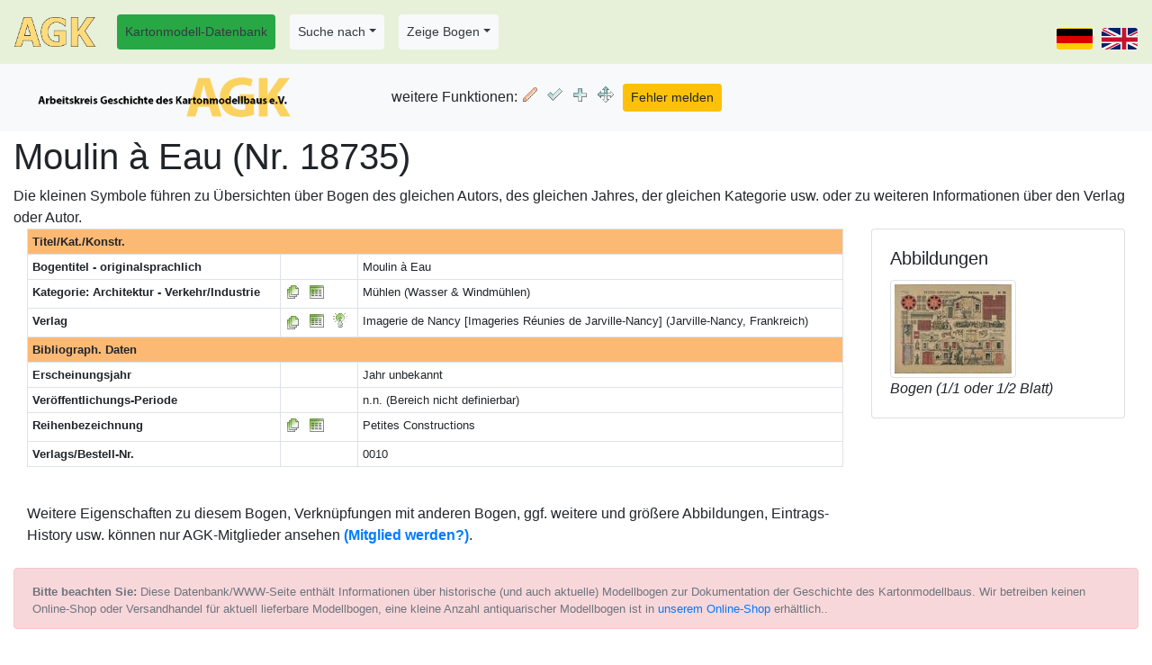

--- FILE ---
content_type: text/html; charset=utf-8
request_url: https://www.kartonmodellbau.org/cgi-bin/bogen.pl?showentryb=18735-Moulin%20%C3%A0%20Eau
body_size: 4065
content:
<!DOCTYPE html><html lang="de"><head><title>Arbeitskreis Geschichte des Kartonmodellbaus (AGK) e.V. - Moulin à Eau (Nr. 18735) </title>
<meta http-equiv="Content-Type" content="text/html; charset=utf-8" /><meta name="robots" content="index,follow" /><meta name="revisit-after" content="7 days" />
<meta name="description" content=" Architektur - Verkehr/Industrie  - Mühlen (Wasser &amp; Windmühlen), Verlag: Imagerie de Nancy [Imageries Réunies de Jarville-Nancy] (Jarville-Nancy, Frankreich), Jahr: Jahr unbekannt, Reihenname: Petites Constructions, Verlagsnr.: 0010"/>
<meta name="keywords" content="Kartonmodell-Datenbank vom Arbeitskreis Geschichte des Kartonmodellbaus (AGK) e.V. - Datenbank-ID 18735 - Moulin à Eau"/>
<meta name="author" content="Heiko Schinke"/>
<meta name="google-site-verification" content="Gdt8v-bbvmF0Q2oUt4N3fbLpUOPtKFft_qx6viMZEwg" />
<base href="https://www.kartonmodellbau.org"><meta name="viewport" content="width=device-width, initial-scale=1.0, shrink-to-fit=no" /><link rel="stylesheet" href="/css/bootstrap.min.css">
<link rel="stylesheet" href="/css/bootstrap-select.min.css"><link rel="stylesheet" href="/css/fontawesome-free-5.15.3-web/css/fontawesome.min.css"><link rel="stylesheet" href="/css/fontawesome-free-5.15.3-web/css/solid.css"><style>.example input[type=text] {padding: 10px;font-size: 17px;border: 1px solid grey;float: left;width: 40%;background: #f1f1f1;}
			.example button {float: left;width: 10%;padding: 10px;background: #28a745;color: white;font-size: 17px;border: 1px solid grey;border-left: none;cursor: pointer;}
			.example button:hover {background: #327140;}
			.example::after {content: "";clear: both;display: table;}</style><script src="/js/bootstrap-select.min.js"></script><script type="text/javascript">$(".selectpicker").selectpicker();</script>
<style> .carousel-inner img {width: 50%;height: 50%;}</style><style> .table .form-group {margin-bottom:0rem;}</style><style>
	th.rotate {
		/* Something you can count on */
		height: 200px;
		white-space: nowrap;
	}

		th.rotate > div {
			transform:
			/* Magic Numbers */
			translate(25px, 51px)
				/* 45 is really 360 - 45 */
			rotate(315deg);
			width: 60px;
		}
			th.rotate > div > span {
				border-bottom: 1px solid #ccc;
			}
		</style><link rel="stylesheet" type="text/css" media="all" href="/css/struktur_bogen.css" />
<link rel="SHORTCUT ICON" href="/favicon.ico" />
<link rel="apple-touch-icon" href="/apple-touch-icon-precomposed.png" />
<link rel="apple-touch-icon-precomposed" href="/apple-touch-icon-precomposed.png" />
<link rel="apple-touch-icon" href="/apple-touch-icon.png" />
<link rel="stylesheet" href="/css/bootstrap.min.css" >
			<script type="text/javascript" src="/js/jquery-3.4.1.min.js"></script>
			<script type="text/javascript" src="/js/bootstrap.min.js"></script></head><body><form method="post" action="https://www.kartonmodellbau.org/cgi-bin/bogen.pl" enctype="multipart/form-data" name="forminhalt"><nav class="navbar navbar-expand-md fixed-top" style="z-index:10;background-color:#e7f1da;"><div class="navbar-header"><a class="navbar-brand" href="https://www.kartonmodellbau.org/index.shtml.de"><img src="/img/agk.png" alt="logo" title="Zur Homepage des AGK" style="width:90px;"></a></div><button class="navbar-toggler" type="button" data-toggle="collapse" data-target="#navbarCollapse" aria-controls="navbarCollapse" aria-expanded="false" aria-label="Toggle navigation"><span class="navbar-toggler-icon"><img src="/img/hamburger.png" width=30 /></span></button><div class="collapse navbar-collapse" id="navbarCollapse"><ul class="nav navbar-nav "><li class="nav-link nav-item"><a role="button" class="nav-link btn btn-sm btn-success text-dark" href="https://www.kartonmodellbau.org/cgi-bin/bogen.pl" title="Startseite Bogen-Datenbank">Kartonmodell-Datenbank</a></li><li class="nav-item nav-link dropdown"><a class="dropdown-toggle nav-link btn btn-sm text-dark btn-light" href="#" id="DropdownMenu9" role="button" data-toggle="dropdown" aria-haspopup="true" aria-expanded="false">Suche nach</a><div class="dropdown-menu" aria-labelledby="DropdownMenu9"><input type="submit" name="action" value="Suche nach Kartonmodellen (erweitert)" class="dropdown-item" /><input type="submit" name="action" value="Suche nach Kartonmodellen (einfach, für Handy)" class="dropdown-item" /><input type="submit" name="action" value="Suche nach Verlagen" class="dropdown-item" /><input type="submit" name="action" value="Suche nach Konstrukteuren und Mitarbeitern" class="dropdown-item" /></div></li><li class="nav-item nav-link dropdown"><a class="dropdown-toggle nav-link btn btn-sm text-dark btn-light" href="#" id="DropdownMenu1" role="button" data-toggle="dropdown" aria-haspopup="true" aria-expanded="false">Zeige Bogen</a><div class="dropdown-menu" aria-labelledby="DropdownMenu1"><input type="submit" name="action" value="Verlage" class="dropdown-item" /><input type="submit" name="action" value="Kategorien" class="dropdown-item" /><input type="submit" name="action" value="Erscheinungsjahre" class="dropdown-item" /><input type="submit" name="action" value="Erscheinungsjahre in Kategorie" class="dropdown-item" /><input type="submit" name="action" value="Maßstäbe" class="dropdown-item" /><div class="dropdown-divider"></div><input type="submit" name="action" value="Konstrukteure (&gt; 10 Bogen)" class="dropdown-item" /><input type="submit" name="action" value="Konstrukteure (komplett)" class="dropdown-item" /><input type="submit" name="action" value="Mit-Konstrukteur, Nachbearbeitung, Recherche etc." class="dropdown-item" /><div class="dropdown-divider"></div><input type="submit" name="action" value="Bogen-Reihen" class="dropdown-item" /><input type="submit" name="action" value="Druckverfahren" class="dropdown-item" /><input type="submit" name="action" value="Bogen in Museen" class="dropdown-item" /><input type="submit" name="action" value="ISBN-Nummer" class="dropdown-item" /><input type="submit" name="action" value="ISSN-Nummer" class="dropdown-item" /><div class="dropdown-divider"></div><input type="submit" name="action" value="Architektur" class="dropdown-item" /><input type="submit" name="action" value="Schiffe" class="dropdown-item" /><input type="submit" name="action" value="Flugzeuge" class="dropdown-item" /></div></li><div class="form-inline"></div></ul><ul class="navbar-nav ml-auto"><li class="nav-item"><input type="submit" name="merke_sprache" value="de" style="background: url(/img/land/de.png);
        height: 24px; width:40px; font-size:0px; background-color: transparent;margin-top: 15px;cursor: pointer;" class="btn btn-sm" /></li><li class="nav-item"><input type="submit" name="merke_sprache" value="en" style="background: url(/img/land/gb.png);
	height: 24px; width:40px; font-size:0px; background-color: transparent;margin-top: 15px;margin-left:10px; cursor: pointer; " class="btn btn-sm" /></li></ul></div></nav><div class="d-none d-print-block">Arbeitskreis Geschichte des Kartonmodellbaus (AGK) e.V.<br />www.kartonmodellbau.org</div><div class="container-fluid" style="margin-top:80px;"><div class="row"><div class="col-12"  style="margin-top:70px" ><nav class="navbar navbar-expand-sm navbar-secondary bg-light fixed-top navbar-collapse" style="margin-top:70px;z-index:1;"><div class="navbar-header"><a class="navbar-brand" href="https://www.kartonmodellbau.org/cgi-bin/bogen.pl"><img alt="AGK-Logo" height=50 src="/img/bild_agk.png" title="Startseite Bogen-Datenbank" /></a></div><button class="navbar-toggler" type="button" data-toggle="collapse" data-target="#navbarCollapse1" aria-controls="navbarCollapse" aria-expanded="false" aria-label="Toggle navigation"><span class="navbar-toggler-icon"><img src="/img/hamburger.png" width=30 /></span></button><div class="navbar-collapse collapse" id="navbarCollapse1"><ul style="margin-left: 70px;" class="navbar-nav justify-content-center"><span class="navbar-text">weitere Funktionen: </span><li class="menuicon"><input type="submit" name="edit_bogen_18735" value="Edit" title="diesen Bogeneintrag bearbeiten" class="button_edit" /></li><li class="menuicon"><input type="submit" name="sammler_bogen_18735" value="Sammler " title="Fügt den Bogen der eigenen Sammlung hinzu" class="button_sammler" /></li><li class="menuicon"><input type="submit" name="merke_Bogen_18735" value="Merke" title="diesen Bogen für Bogenvergleich vormerken" class="button_merke" /></li><li class="menuicon"><input type="submit" name="aehnlich_bogen_18735" value="Ähnlich " title="Suche Bogen mit ähnlichem Titel" class="button_aehnlich" /></li><li class="menuicon"><input type="submit" name="meldung_bogen_user_18735" value="Fehler melden" class="btn btn-sm btn-warning" /></li></ul></div></nav><h1>Moulin à Eau (Nr. 18735) </h1><input type="hidden" name="blaettern_id" value="18735" />Die kleinen Symbole führen zu Übersichten über Bogen des gleichen Autors, des gleichen Jahres, der gleichen Kategorie usw. oder zu weiteren Informationen über den Verlag oder Autor.<div class="container-fluid"><div class="row"><div class="col-12 col-sm-12 col-md-9  col-lg-9  col-xl-9"><table class="table table-sm table-bordered table-hover" style="font-size:80%;"><tr><th colspan=3 class="ueberschrift" style="background-color:#FCB974;">Titel/Kat./Konstr.</th></tr><tr><th>Bogentitel - originalsprachlich</th><td>&nbsp;</td><td>Moulin à Eau</td></tr><tr><th>Kategorie:  Architektur - Verkehr/Industrie </th><td class="now"><input type="submit" name="direktliste_kategorie_109" value="x" title="Zeige alle Bogen aus dieser Kategorie - Liste" class="button_bogen" />&nbsp;&nbsp;<input type="submit" name="DIREKTliste_kategorie_109" value="x" title="Zeige alle Bogen aus dieser Kategorie - Tabelle" class="button_table" /></td><td>Mühlen (Wasser &amp; Windmühlen)</td></tr><tr><th>Verlag</th><td class="now" ><a href="https://www.kartonmodellbau.org/cgi-bin/bogen.pl?showentryv=1822-Imagerie%20de%20Nancy%20%5BImageries%20R%C3%A9unies%20de%20Jarville-Nancy%5D" title="Zeige alle Bogen aus diesem Verlag - Liste" ><img src="/img/b/documents.gif" alt="info" /></a>&nbsp;&nbsp;<input type="submit" name="DIREKTliste_verlag_1822" value="x" title="Zeige alle Bogen aus diesem Verlag - Tabelle" class="button_table" />&nbsp;&nbsp;<input type="submit" name="direktinfo_verlaginfo_1822" value="x" title="Detailinformationen zu diesem Verlag" class="button_info" /></td><td>Imagerie de Nancy [Imageries Réunies de Jarville-Nancy] (Jarville-Nancy, Frankreich)</td></tr><tr><th colspan=3 class="ueberschrift" style="background-color:#FCB974;">Bibliograph. Daten</th></tr><tr><th>Erscheinungsjahr</th><td>&nbsp;</td><td>Jahr unbekannt</td></tr><tr><th>Veröffentlichungs-Periode</th><td>&nbsp;</td><td> n.n. (Bereich nicht definierbar)</td></tr><tr><th>Reihenbezeichnung</th><td class="now"><input type="submit" name="direktliste_reihenbezeichnung_596#1822" value="x" title="Zeige alle Bogen aus dieser Reihe - Liste" class="button_bogen" />&nbsp;&nbsp;<input type="submit" name="DIREKTliste_reihenbezeichnung_596#1822" value="x" title="Zeige alle Bogen aus dieser Reihe - Tabelle" class="button_table" /></td><td>Petites Constructions</td></tr><tr><th>Verlags/Bestell-Nr.</th><td>&nbsp;</td><td>0010</td></tr></table><br />Weitere Eigenschaften zu diesem Bogen, Verknüpfungen mit anderen Bogen, ggf. weitere und größere Abbildungen, Eintrags-History usw. können nur AGK-Mitglieder ansehen <b><a href="/agk/mitglied_werden.shtml.de">(Mitglied werden?)</a></b>.</div><div class="col-12 col-sm-12 col-md-3  col-lg-3  col-xl-3"><div class="card"><div class="card-body"><h5 class="card-title">Abbildungen</h5><img src="https://www.kartonmodellbau.org/pict_k/027/27430.jpg" class="img-fluid img-thumbnail mr-3" alt=" Bogen (1/1 oder 1/2 Blatt)" /> <br /><i> Bogen (1/1 oder 1/2 Blatt)</i></div></div></div></div></div><br /><div class="alert alert-danger" role="alert"><small class="form-text text-muted"><b>Bitte beachten Sie:</b> Diese Datenbank/WWW-Seite enthält Informationen über historische (und auch aktuelle) Modellbogen zur Dokumentation der Geschichte des Kartonmodellbaus.  Wir betreiben keinen Online-Shop oder Versandhandel für aktuell lieferbare Modellbogen, eine kleine Anzahl antiquarischer Modellbogen ist in <a href="/cgi-bin/shop.pl">unserem Online-Shop</a> erhältlich..</small></div><br /><!--zusatzinhalt -->&nbsp;</div></div></div></form><div class="d-print-none container-fluid"><div class="row" style="background-color:#e7f1da;"><div class="col-2 d-none d-md-block"><p class="text-center"><br /><a href="https://www.kartonmodellbau.org"><img src="/img/agk_logo_klein.png" alt="Logo AGK" /></a></p></div><div class="col "><p class="text-center"><br />Homepage und Kartonmodell-Datenbank des AGK<br />Copyright © AGK &amp; Heiko Schinke, 2006-2026 === Version 11.91 vom 05.01.2026<br />Probleme? Bitte Email an Heiko Schinke (<a href="mailto:%73%63%68%69%6e%6b%65%40%6b%61%72%74%6f%6e%6d%6f%64%65%6c%6c%62%61%75%2e%6f%72%67">schinke<img src="/img/agray.gif" alt="" />kartonmodellbau.org</a>)<br />oder Telefon +49/341/9959 - 692 (dienst) +49/3461/4415494 (privat)<br /><!-- ###ZEIT### --></p></div><div class="col-2 d-none d-md-block"><p class="text-center"><br /><a href="https://www.kartonmodellbau.org"><img src="/img/agk_logo_klein.png" alt="Logo AGK" /></a></p></div></div></div></body></html>